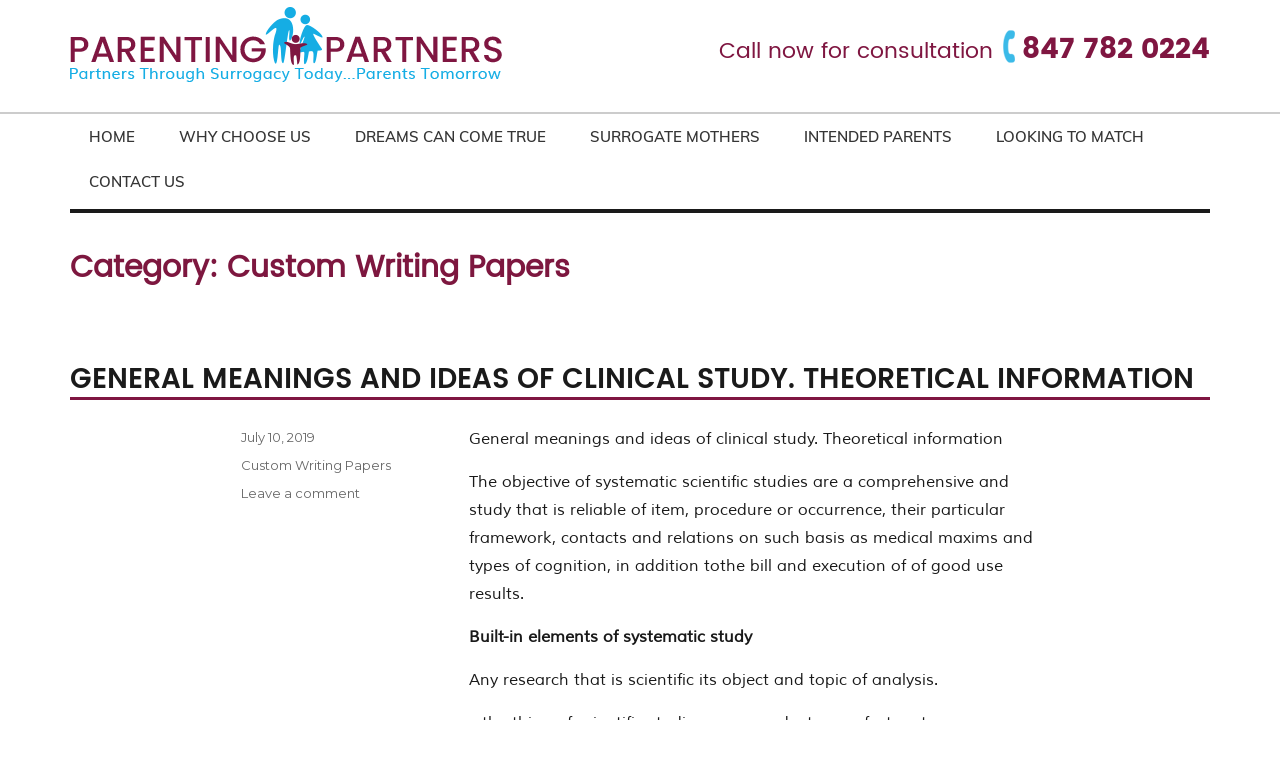

--- FILE ---
content_type: text/html; charset=UTF-8
request_url: https://www.parentingpartners.net/category/custom-writing-papers/
body_size: 9673
content:
<!DOCTYPE html>
<html lang="en-US" class="no-js">
<head>
	<meta charset="UTF-8">
	<meta name="viewport" content="width=device-width, initial-scale=1">
	<link rel="profile" href="https://gmpg.org/xfn/11">
		<script>(function(html){html.className = html.className.replace(/\bno-js\b/,'js')})(document.documentElement);</script>
<title>Custom Writing Papers &#8211; Parenting Partners, IL</title>
<meta name='robots' content='max-image-preview:large' />
<link rel='dns-prefetch' href='//fonts.googleapis.com' />
<link rel="alternate" type="application/rss+xml" title="Parenting Partners, IL &raquo; Feed" href="https://www.parentingpartners.net/feed/" />
<link rel="alternate" type="application/rss+xml" title="Parenting Partners, IL &raquo; Comments Feed" href="https://www.parentingpartners.net/comments/feed/" />
<link rel="alternate" type="application/rss+xml" title="Parenting Partners, IL &raquo; Custom Writing Papers Category Feed" href="https://www.parentingpartners.net/category/custom-writing-papers/feed/" />
<script type="text/javascript">
/* <![CDATA[ */
window._wpemojiSettings = {"baseUrl":"https:\/\/s.w.org\/images\/core\/emoji\/15.0.3\/72x72\/","ext":".png","svgUrl":"https:\/\/s.w.org\/images\/core\/emoji\/15.0.3\/svg\/","svgExt":".svg","source":{"concatemoji":"https:\/\/www.parentingpartners.net\/wp-includes\/js\/wp-emoji-release.min.js?ver=6.5.7"}};
/*! This file is auto-generated */
!function(i,n){var o,s,e;function c(e){try{var t={supportTests:e,timestamp:(new Date).valueOf()};sessionStorage.setItem(o,JSON.stringify(t))}catch(e){}}function p(e,t,n){e.clearRect(0,0,e.canvas.width,e.canvas.height),e.fillText(t,0,0);var t=new Uint32Array(e.getImageData(0,0,e.canvas.width,e.canvas.height).data),r=(e.clearRect(0,0,e.canvas.width,e.canvas.height),e.fillText(n,0,0),new Uint32Array(e.getImageData(0,0,e.canvas.width,e.canvas.height).data));return t.every(function(e,t){return e===r[t]})}function u(e,t,n){switch(t){case"flag":return n(e,"\ud83c\udff3\ufe0f\u200d\u26a7\ufe0f","\ud83c\udff3\ufe0f\u200b\u26a7\ufe0f")?!1:!n(e,"\ud83c\uddfa\ud83c\uddf3","\ud83c\uddfa\u200b\ud83c\uddf3")&&!n(e,"\ud83c\udff4\udb40\udc67\udb40\udc62\udb40\udc65\udb40\udc6e\udb40\udc67\udb40\udc7f","\ud83c\udff4\u200b\udb40\udc67\u200b\udb40\udc62\u200b\udb40\udc65\u200b\udb40\udc6e\u200b\udb40\udc67\u200b\udb40\udc7f");case"emoji":return!n(e,"\ud83d\udc26\u200d\u2b1b","\ud83d\udc26\u200b\u2b1b")}return!1}function f(e,t,n){var r="undefined"!=typeof WorkerGlobalScope&&self instanceof WorkerGlobalScope?new OffscreenCanvas(300,150):i.createElement("canvas"),a=r.getContext("2d",{willReadFrequently:!0}),o=(a.textBaseline="top",a.font="600 32px Arial",{});return e.forEach(function(e){o[e]=t(a,e,n)}),o}function t(e){var t=i.createElement("script");t.src=e,t.defer=!0,i.head.appendChild(t)}"undefined"!=typeof Promise&&(o="wpEmojiSettingsSupports",s=["flag","emoji"],n.supports={everything:!0,everythingExceptFlag:!0},e=new Promise(function(e){i.addEventListener("DOMContentLoaded",e,{once:!0})}),new Promise(function(t){var n=function(){try{var e=JSON.parse(sessionStorage.getItem(o));if("object"==typeof e&&"number"==typeof e.timestamp&&(new Date).valueOf()<e.timestamp+604800&&"object"==typeof e.supportTests)return e.supportTests}catch(e){}return null}();if(!n){if("undefined"!=typeof Worker&&"undefined"!=typeof OffscreenCanvas&&"undefined"!=typeof URL&&URL.createObjectURL&&"undefined"!=typeof Blob)try{var e="postMessage("+f.toString()+"("+[JSON.stringify(s),u.toString(),p.toString()].join(",")+"));",r=new Blob([e],{type:"text/javascript"}),a=new Worker(URL.createObjectURL(r),{name:"wpTestEmojiSupports"});return void(a.onmessage=function(e){c(n=e.data),a.terminate(),t(n)})}catch(e){}c(n=f(s,u,p))}t(n)}).then(function(e){for(var t in e)n.supports[t]=e[t],n.supports.everything=n.supports.everything&&n.supports[t],"flag"!==t&&(n.supports.everythingExceptFlag=n.supports.everythingExceptFlag&&n.supports[t]);n.supports.everythingExceptFlag=n.supports.everythingExceptFlag&&!n.supports.flag,n.DOMReady=!1,n.readyCallback=function(){n.DOMReady=!0}}).then(function(){return e}).then(function(){var e;n.supports.everything||(n.readyCallback(),(e=n.source||{}).concatemoji?t(e.concatemoji):e.wpemoji&&e.twemoji&&(t(e.twemoji),t(e.wpemoji)))}))}((window,document),window._wpemojiSettings);
/* ]]> */
</script>
<style id='wp-emoji-styles-inline-css' type='text/css'>

	img.wp-smiley, img.emoji {
		display: inline !important;
		border: none !important;
		box-shadow: none !important;
		height: 1em !important;
		width: 1em !important;
		margin: 0 0.07em !important;
		vertical-align: -0.1em !important;
		background: none !important;
		padding: 0 !important;
	}
</style>
<link rel='stylesheet' id='wp-block-library-css' href='https://www.parentingpartners.net/wp-includes/css/dist/block-library/style.min.css?ver=6.5.7' type='text/css' media='all' />
<style id='classic-theme-styles-inline-css' type='text/css'>
/*! This file is auto-generated */
.wp-block-button__link{color:#fff;background-color:#32373c;border-radius:9999px;box-shadow:none;text-decoration:none;padding:calc(.667em + 2px) calc(1.333em + 2px);font-size:1.125em}.wp-block-file__button{background:#32373c;color:#fff;text-decoration:none}
</style>
<style id='global-styles-inline-css' type='text/css'>
body{--wp--preset--color--black: #000000;--wp--preset--color--cyan-bluish-gray: #abb8c3;--wp--preset--color--white: #ffffff;--wp--preset--color--pale-pink: #f78da7;--wp--preset--color--vivid-red: #cf2e2e;--wp--preset--color--luminous-vivid-orange: #ff6900;--wp--preset--color--luminous-vivid-amber: #fcb900;--wp--preset--color--light-green-cyan: #7bdcb5;--wp--preset--color--vivid-green-cyan: #00d084;--wp--preset--color--pale-cyan-blue: #8ed1fc;--wp--preset--color--vivid-cyan-blue: #0693e3;--wp--preset--color--vivid-purple: #9b51e0;--wp--preset--gradient--vivid-cyan-blue-to-vivid-purple: linear-gradient(135deg,rgba(6,147,227,1) 0%,rgb(155,81,224) 100%);--wp--preset--gradient--light-green-cyan-to-vivid-green-cyan: linear-gradient(135deg,rgb(122,220,180) 0%,rgb(0,208,130) 100%);--wp--preset--gradient--luminous-vivid-amber-to-luminous-vivid-orange: linear-gradient(135deg,rgba(252,185,0,1) 0%,rgba(255,105,0,1) 100%);--wp--preset--gradient--luminous-vivid-orange-to-vivid-red: linear-gradient(135deg,rgba(255,105,0,1) 0%,rgb(207,46,46) 100%);--wp--preset--gradient--very-light-gray-to-cyan-bluish-gray: linear-gradient(135deg,rgb(238,238,238) 0%,rgb(169,184,195) 100%);--wp--preset--gradient--cool-to-warm-spectrum: linear-gradient(135deg,rgb(74,234,220) 0%,rgb(151,120,209) 20%,rgb(207,42,186) 40%,rgb(238,44,130) 60%,rgb(251,105,98) 80%,rgb(254,248,76) 100%);--wp--preset--gradient--blush-light-purple: linear-gradient(135deg,rgb(255,206,236) 0%,rgb(152,150,240) 100%);--wp--preset--gradient--blush-bordeaux: linear-gradient(135deg,rgb(254,205,165) 0%,rgb(254,45,45) 50%,rgb(107,0,62) 100%);--wp--preset--gradient--luminous-dusk: linear-gradient(135deg,rgb(255,203,112) 0%,rgb(199,81,192) 50%,rgb(65,88,208) 100%);--wp--preset--gradient--pale-ocean: linear-gradient(135deg,rgb(255,245,203) 0%,rgb(182,227,212) 50%,rgb(51,167,181) 100%);--wp--preset--gradient--electric-grass: linear-gradient(135deg,rgb(202,248,128) 0%,rgb(113,206,126) 100%);--wp--preset--gradient--midnight: linear-gradient(135deg,rgb(2,3,129) 0%,rgb(40,116,252) 100%);--wp--preset--font-size--small: 13px;--wp--preset--font-size--medium: 20px;--wp--preset--font-size--large: 36px;--wp--preset--font-size--x-large: 42px;--wp--preset--spacing--20: 0.44rem;--wp--preset--spacing--30: 0.67rem;--wp--preset--spacing--40: 1rem;--wp--preset--spacing--50: 1.5rem;--wp--preset--spacing--60: 2.25rem;--wp--preset--spacing--70: 3.38rem;--wp--preset--spacing--80: 5.06rem;--wp--preset--shadow--natural: 6px 6px 9px rgba(0, 0, 0, 0.2);--wp--preset--shadow--deep: 12px 12px 50px rgba(0, 0, 0, 0.4);--wp--preset--shadow--sharp: 6px 6px 0px rgba(0, 0, 0, 0.2);--wp--preset--shadow--outlined: 6px 6px 0px -3px rgba(255, 255, 255, 1), 6px 6px rgba(0, 0, 0, 1);--wp--preset--shadow--crisp: 6px 6px 0px rgba(0, 0, 0, 1);}:where(.is-layout-flex){gap: 0.5em;}:where(.is-layout-grid){gap: 0.5em;}body .is-layout-flex{display: flex;}body .is-layout-flex{flex-wrap: wrap;align-items: center;}body .is-layout-flex > *{margin: 0;}body .is-layout-grid{display: grid;}body .is-layout-grid > *{margin: 0;}:where(.wp-block-columns.is-layout-flex){gap: 2em;}:where(.wp-block-columns.is-layout-grid){gap: 2em;}:where(.wp-block-post-template.is-layout-flex){gap: 1.25em;}:where(.wp-block-post-template.is-layout-grid){gap: 1.25em;}.has-black-color{color: var(--wp--preset--color--black) !important;}.has-cyan-bluish-gray-color{color: var(--wp--preset--color--cyan-bluish-gray) !important;}.has-white-color{color: var(--wp--preset--color--white) !important;}.has-pale-pink-color{color: var(--wp--preset--color--pale-pink) !important;}.has-vivid-red-color{color: var(--wp--preset--color--vivid-red) !important;}.has-luminous-vivid-orange-color{color: var(--wp--preset--color--luminous-vivid-orange) !important;}.has-luminous-vivid-amber-color{color: var(--wp--preset--color--luminous-vivid-amber) !important;}.has-light-green-cyan-color{color: var(--wp--preset--color--light-green-cyan) !important;}.has-vivid-green-cyan-color{color: var(--wp--preset--color--vivid-green-cyan) !important;}.has-pale-cyan-blue-color{color: var(--wp--preset--color--pale-cyan-blue) !important;}.has-vivid-cyan-blue-color{color: var(--wp--preset--color--vivid-cyan-blue) !important;}.has-vivid-purple-color{color: var(--wp--preset--color--vivid-purple) !important;}.has-black-background-color{background-color: var(--wp--preset--color--black) !important;}.has-cyan-bluish-gray-background-color{background-color: var(--wp--preset--color--cyan-bluish-gray) !important;}.has-white-background-color{background-color: var(--wp--preset--color--white) !important;}.has-pale-pink-background-color{background-color: var(--wp--preset--color--pale-pink) !important;}.has-vivid-red-background-color{background-color: var(--wp--preset--color--vivid-red) !important;}.has-luminous-vivid-orange-background-color{background-color: var(--wp--preset--color--luminous-vivid-orange) !important;}.has-luminous-vivid-amber-background-color{background-color: var(--wp--preset--color--luminous-vivid-amber) !important;}.has-light-green-cyan-background-color{background-color: var(--wp--preset--color--light-green-cyan) !important;}.has-vivid-green-cyan-background-color{background-color: var(--wp--preset--color--vivid-green-cyan) !important;}.has-pale-cyan-blue-background-color{background-color: var(--wp--preset--color--pale-cyan-blue) !important;}.has-vivid-cyan-blue-background-color{background-color: var(--wp--preset--color--vivid-cyan-blue) !important;}.has-vivid-purple-background-color{background-color: var(--wp--preset--color--vivid-purple) !important;}.has-black-border-color{border-color: var(--wp--preset--color--black) !important;}.has-cyan-bluish-gray-border-color{border-color: var(--wp--preset--color--cyan-bluish-gray) !important;}.has-white-border-color{border-color: var(--wp--preset--color--white) !important;}.has-pale-pink-border-color{border-color: var(--wp--preset--color--pale-pink) !important;}.has-vivid-red-border-color{border-color: var(--wp--preset--color--vivid-red) !important;}.has-luminous-vivid-orange-border-color{border-color: var(--wp--preset--color--luminous-vivid-orange) !important;}.has-luminous-vivid-amber-border-color{border-color: var(--wp--preset--color--luminous-vivid-amber) !important;}.has-light-green-cyan-border-color{border-color: var(--wp--preset--color--light-green-cyan) !important;}.has-vivid-green-cyan-border-color{border-color: var(--wp--preset--color--vivid-green-cyan) !important;}.has-pale-cyan-blue-border-color{border-color: var(--wp--preset--color--pale-cyan-blue) !important;}.has-vivid-cyan-blue-border-color{border-color: var(--wp--preset--color--vivid-cyan-blue) !important;}.has-vivid-purple-border-color{border-color: var(--wp--preset--color--vivid-purple) !important;}.has-vivid-cyan-blue-to-vivid-purple-gradient-background{background: var(--wp--preset--gradient--vivid-cyan-blue-to-vivid-purple) !important;}.has-light-green-cyan-to-vivid-green-cyan-gradient-background{background: var(--wp--preset--gradient--light-green-cyan-to-vivid-green-cyan) !important;}.has-luminous-vivid-amber-to-luminous-vivid-orange-gradient-background{background: var(--wp--preset--gradient--luminous-vivid-amber-to-luminous-vivid-orange) !important;}.has-luminous-vivid-orange-to-vivid-red-gradient-background{background: var(--wp--preset--gradient--luminous-vivid-orange-to-vivid-red) !important;}.has-very-light-gray-to-cyan-bluish-gray-gradient-background{background: var(--wp--preset--gradient--very-light-gray-to-cyan-bluish-gray) !important;}.has-cool-to-warm-spectrum-gradient-background{background: var(--wp--preset--gradient--cool-to-warm-spectrum) !important;}.has-blush-light-purple-gradient-background{background: var(--wp--preset--gradient--blush-light-purple) !important;}.has-blush-bordeaux-gradient-background{background: var(--wp--preset--gradient--blush-bordeaux) !important;}.has-luminous-dusk-gradient-background{background: var(--wp--preset--gradient--luminous-dusk) !important;}.has-pale-ocean-gradient-background{background: var(--wp--preset--gradient--pale-ocean) !important;}.has-electric-grass-gradient-background{background: var(--wp--preset--gradient--electric-grass) !important;}.has-midnight-gradient-background{background: var(--wp--preset--gradient--midnight) !important;}.has-small-font-size{font-size: var(--wp--preset--font-size--small) !important;}.has-medium-font-size{font-size: var(--wp--preset--font-size--medium) !important;}.has-large-font-size{font-size: var(--wp--preset--font-size--large) !important;}.has-x-large-font-size{font-size: var(--wp--preset--font-size--x-large) !important;}
.wp-block-navigation a:where(:not(.wp-element-button)){color: inherit;}
:where(.wp-block-post-template.is-layout-flex){gap: 1.25em;}:where(.wp-block-post-template.is-layout-grid){gap: 1.25em;}
:where(.wp-block-columns.is-layout-flex){gap: 2em;}:where(.wp-block-columns.is-layout-grid){gap: 2em;}
.wp-block-pullquote{font-size: 1.5em;line-height: 1.6;}
</style>
<link rel='stylesheet' id='contact-form-7-css' href='https://www.parentingpartners.net/wp-content/plugins/contact-form-7/includes/css/styles.css?ver=5.9.5' type='text/css' media='all' />
<link rel='stylesheet' id='hamburger.css-css' href='https://www.parentingpartners.net/wp-content/plugins/wp-responsive-menu/assets/css/wpr-hamburger.css?ver=3.1.8' type='text/css' media='all' />
<link rel='stylesheet' id='wprmenu.css-css' href='https://www.parentingpartners.net/wp-content/plugins/wp-responsive-menu/assets/css/wprmenu.css?ver=3.1.8' type='text/css' media='all' />
<style id='wprmenu.css-inline-css' type='text/css'>
@media only screen and ( max-width: 667px ) {html body div.wprm-wrapper {overflow: scroll;}#wprmenu_bar {background-image: url();background-size: cover ;background-repeat: repeat;}#wprmenu_bar {background-color: #7d173f;}html body div#mg-wprm-wrap .wpr_submit .icon.icon-search {color: #FFFFFF;}#wprmenu_bar .menu_title,#wprmenu_bar .wprmenu_icon_menu,#wprmenu_bar .menu_title a {color: #FFFFFF;}#wprmenu_bar .menu_title a {font-size: 20px;font-weight: normal;}#mg-wprm-wrap li.menu-item a {font-size: 15px;text-transform: uppercase;font-weight: normal;}#mg-wprm-wrap li.menu-item-has-children ul.sub-menu a {font-size: 15px;text-transform: uppercase;font-weight: normal;}#mg-wprm-wrap li.current-menu-item > a {background: #e20044;}#mg-wprm-wrap li.current-menu-item > a,#mg-wprm-wrap li.current-menu-item span.wprmenu_icon{color: #FFFFFF !important;}#mg-wprm-wrap {background-color: #7d173f;}.cbp-spmenu-push-toright,.cbp-spmenu-push-toright .mm-slideout {left: 80% ;}.cbp-spmenu-push-toleft {left: -80% ;}#mg-wprm-wrap.cbp-spmenu-right,#mg-wprm-wrap.cbp-spmenu-left,#mg-wprm-wrap.cbp-spmenu-right.custom,#mg-wprm-wrap.cbp-spmenu-left.custom,.cbp-spmenu-vertical {width: 80%;max-width: 400px;}#mg-wprm-wrap ul#wprmenu_menu_ul li.menu-item a,div#mg-wprm-wrap ul li span.wprmenu_icon {color: #FFFFFF;}#mg-wprm-wrap ul#wprmenu_menu_ul li.menu-item:valid ~ a{color: #FFFFFF;}#mg-wprm-wrap ul#wprmenu_menu_ul li.menu-item a:hover {background: #ba1869;color: #FFFFFF !important;}div#mg-wprm-wrap ul>li:hover>span.wprmenu_icon {color: #FFFFFF !important;}.wprmenu_bar .hamburger-inner,.wprmenu_bar .hamburger-inner::before,.wprmenu_bar .hamburger-inner::after {background: #FFFFFF;}.wprmenu_bar .hamburger:hover .hamburger-inner,.wprmenu_bar .hamburger:hover .hamburger-inner::before,.wprmenu_bar .hamburger:hover .hamburger-inner::after {background: #FFFFFF;}div.wprmenu_bar div.hamburger{padding-right: 6px !important;}#wprmenu_menu.left {width:80%;left: -80%;right: auto;}#wprmenu_menu.right {width:80%;right: -80%;left: auto;}html body div#wprmenu_bar {height : px;}#mg-wprm-wrap.cbp-spmenu-left,#mg-wprm-wrap.cbp-spmenu-right,#mg-widgetmenu-wrap.cbp-spmenu-widget-left,#mg-widgetmenu-wrap.cbp-spmenu-widget-right {top: px !important;}.wprmenu_bar .hamburger {float: left;}.wprmenu_bar #custom_menu_icon.hamburger {top: 0px;left: 0px;float: left !important;background-color: #CCCCCC;}.wpr_custom_menu #custom_menu_icon {display: block;}html { padding-top: 42px !important; }#wprmenu_bar,#mg-wprm-wrap { display: block; }div#wpadminbar { position: fixed; }}
</style>
<link rel='stylesheet' id='wpr_icons-css' href='https://www.parentingpartners.net/wp-content/plugins/wp-responsive-menu/inc/assets/icons/wpr-icons.css?ver=3.1.8' type='text/css' media='all' />
<link rel='stylesheet' id='twentysixteen-fonts-css' href='https://fonts.googleapis.com/css?family=Merriweather%3A400%2C700%2C900%2C400italic%2C700italic%2C900italic%7CMontserrat%3A400%2C700%7CInconsolata%3A400&#038;subset=latin%2Clatin-ext' type='text/css' media='all' />
<link rel='stylesheet' id='genericons-css' href='https://www.parentingpartners.net/wp-content/themes/parenting/genericons/genericons.css?ver=3.4.1' type='text/css' media='all' />
<link rel='stylesheet' id='twentysixteen-style-css' href='https://www.parentingpartners.net/wp-content/themes/parenting/style.css?ver=6.5.7' type='text/css' media='all' />
<!--[if lt IE 10]>
<link rel='stylesheet' id='twentysixteen-ie-css' href='https://www.parentingpartners.net/wp-content/themes/parenting/css/ie.css?ver=20160816' type='text/css' media='all' />
<![endif]-->
<!--[if lt IE 9]>
<link rel='stylesheet' id='twentysixteen-ie8-css' href='https://www.parentingpartners.net/wp-content/themes/parenting/css/ie8.css?ver=20160816' type='text/css' media='all' />
<![endif]-->
<!--[if lt IE 8]>
<link rel='stylesheet' id='twentysixteen-ie7-css' href='https://www.parentingpartners.net/wp-content/themes/parenting/css/ie7.css?ver=20160816' type='text/css' media='all' />
<![endif]-->
<link rel='stylesheet' id='slb_core-css' href='https://www.parentingpartners.net/wp-content/plugins/simple-lightbox/client/css/app.css?ver=2.9.3' type='text/css' media='all' />
<link rel='stylesheet' id='cyclone-template-style-dark-0-css' href='https://www.parentingpartners.net/wp-content/plugins/cyclone-slider/templates/dark/style.css?ver=3.2.0' type='text/css' media='all' />
<link rel='stylesheet' id='cyclone-template-style-default-0-css' href='https://www.parentingpartners.net/wp-content/plugins/cyclone-slider/templates/default/style.css?ver=3.2.0' type='text/css' media='all' />
<link rel='stylesheet' id='cyclone-template-style-standard-0-css' href='https://www.parentingpartners.net/wp-content/plugins/cyclone-slider/templates/standard/style.css?ver=3.2.0' type='text/css' media='all' />
<link rel='stylesheet' id='cyclone-template-style-thumbnails-0-css' href='https://www.parentingpartners.net/wp-content/plugins/cyclone-slider/templates/thumbnails/style.css?ver=3.2.0' type='text/css' media='all' />
<script type="text/javascript" src="https://www.parentingpartners.net/wp-includes/js/jquery/jquery.min.js?ver=3.7.1" id="jquery-core-js"></script>
<script type="text/javascript" src="https://www.parentingpartners.net/wp-includes/js/jquery/jquery-migrate.min.js?ver=3.4.1" id="jquery-migrate-js"></script>
<script type="text/javascript" src="https://www.parentingpartners.net/wp-content/plugins/wp-responsive-menu/assets/js/modernizr.custom.js?ver=3.1.8" id="modernizr-js"></script>
<script type="text/javascript" src="https://www.parentingpartners.net/wp-content/plugins/wp-responsive-menu/assets/js/touchSwipe.js?ver=3.1.8" id="touchSwipe-js"></script>
<script type="text/javascript" id="wprmenu.js-js-extra">
/* <![CDATA[ */
var wprmenu = {"zooming":"no","from_width":"667","push_width":"400","menu_width":"80","parent_click":"yes","swipe":"yes","enable_overlay":""};
/* ]]> */
</script>
<script type="text/javascript" src="https://www.parentingpartners.net/wp-content/plugins/wp-responsive-menu/assets/js/wprmenu.js?ver=3.1.8" id="wprmenu.js-js"></script>
<!--[if lt IE 9]>
<script type="text/javascript" src="https://www.parentingpartners.net/wp-content/themes/parenting/js/html5.js?ver=3.7.3" id="twentysixteen-html5-js"></script>
<![endif]-->
<link rel="https://api.w.org/" href="https://www.parentingpartners.net/wp-json/" /><link rel="alternate" type="application/json" href="https://www.parentingpartners.net/wp-json/wp/v2/categories/7" /><link rel="EditURI" type="application/rsd+xml" title="RSD" href="https://www.parentingpartners.net/xmlrpc.php?rsd" />
<meta name="generator" content="WordPress 6.5.7" />
	<style type="text/css" id="twentysixteen-header-css">
		.site-branding {
			margin: 0 auto 0 0;
		}

		.site-branding .site-title,
		.site-description {
			clip: rect(1px, 1px, 1px, 1px);
			position: absolute;
		}
	</style>
			<style type="text/css" id="wp-custom-css">
			.ftrTop .widget_text.widget.widget_custom_html {
    width: 30% !important;
}		</style>
		</head>

<body data-rsssl=1 class="archive category category-custom-writing-papers category-7 wp-custom-logo no-sidebar hfeed">
<div id="page" class="site">
	<div class="site-inner">
		<a class="skip-link screen-reader-text" href="#content">Skip to content</a>

		<header id="masthead" class="site-header" role="banner">
			<div class="site-header-main">
				<div class="site-branding">
					<a href="https://www.parentingpartners.net/" class="custom-logo-link" rel="home"><img width="432" height="75" src="https://www.parentingpartners.net/wp-content/uploads/2018/10/logo.png" class="custom-logo" alt="Parenting Partners, IL" decoding="async" srcset="https://www.parentingpartners.net/wp-content/uploads/2018/10/logo.png 432w, https://www.parentingpartners.net/wp-content/uploads/2018/10/logo-300x52.png 300w" sizes="(max-width: 432px) 85vw, 432px" /></a>					<section id="custom_html-2" class="widget_text widget widget_custom_html"><div class="textwidget custom-html-widget"><div clas="hdrcntct">
	<label>Call now for consultation</label><a class="ph" href="tel:847 782 0224">847 782 0224</a>
</div></div></section>				</div><!-- .site-branding -->

									<button id="menu-toggle" class="menu-toggle">Menu</button>

					<div id="site-header-menu" class="site-header-menu">
													<nav id="site-navigation" class="main-navigation" role="navigation" aria-label="Primary Menu">
								<div class="menu-headermenu-container"><ul id="menu-headermenu" class="primary-menu"><li id="menu-item-28" class="menu-item menu-item-type-post_type menu-item-object-page menu-item-home menu-item-28"><a href="https://www.parentingpartners.net/">Home</a></li>
<li id="menu-item-27" class="menu-item menu-item-type-post_type menu-item-object-page menu-item-27"><a href="https://www.parentingpartners.net/why-choose-us/">Why Choose Us</a></li>
<li id="menu-item-26" class="menu-item menu-item-type-post_type menu-item-object-page menu-item-26"><a href="https://www.parentingpartners.net/dreams-can-come-true/">Dreams Can Come True</a></li>
<li id="menu-item-25" class="menu-item menu-item-type-post_type menu-item-object-page menu-item-25"><a href="https://www.parentingpartners.net/surrogate-mother/">Surrogate Mothers</a></li>
<li id="menu-item-24" class="menu-item menu-item-type-post_type menu-item-object-page menu-item-24"><a href="https://www.parentingpartners.net/intended-parent/">Intended Parents</a></li>
<li id="menu-item-1185" class="menu-item menu-item-type-post_type menu-item-object-page menu-item-1185"><a href="https://www.parentingpartners.net/looking-to-match/">Looking to Match</a></li>
<li id="menu-item-22" class="menu-item menu-item-type-post_type menu-item-object-page menu-item-22"><a href="https://www.parentingpartners.net/contact-us/">Contact Us</a></li>
</ul></div>							</nav><!-- .main-navigation -->
											</div><!-- .site-header-menu -->
							</div><!-- .site-header-main -->
		</header><!-- .site-header -->
		<div class="banner">
			<div tabindex="0" class="cycloneslider cycloneslider-template-standard cycloneslider-width-full" id="cycloneslider-banner-1" > <div class="cycloneslider-slides cycle-slideshow" data-cycle-allow-wrap="true" data-cycle-dynamic-height="off" data-cycle-auto-height="1366:530" data-cycle-auto-height-easing="null" data-cycle-auto-height-speed="250" data-cycle-delay="0" data-cycle-easing="" data-cycle-fx="fade" data-cycle-hide-non-active="true" data-cycle-log="false" data-cycle-next="#cycloneslider-banner-1 .cycloneslider-next" data-cycle-pager="#cycloneslider-banner-1 .cycloneslider-pager" data-cycle-pause-on-hover="true" data-cycle-prev="#cycloneslider-banner-1 .cycloneslider-prev" data-cycle-slides="&gt; div" data-cycle-speed="1000" data-cycle-swipe="1" data-cycle-tile-count="7" data-cycle-tile-delay="100" data-cycle-tile-vertical="true" data-cycle-timeout="4000" > <div class="cycloneslider-slide cycloneslider-slide-image" > <img src="https://www.parentingpartners.net/wp-content/uploads/2020/10/119039710_m-1366x530.jpg" alt="" title="" /> <div class="cycloneslider-caption"> <div class="cycloneslider-caption-title"></div> <div class="cycloneslider-caption-description"><div class="bnr-cptn">Do you want to work with a surrogacy agency but can't afford fees up to $40,000? Our fee is only $15,000 total. You can pay it in <label>three installments</label>. Easier on your budget ! Please call Shirley at <label>847 782-0224</label> for information on a match for you!<a href="?page_id=20">Contact Us Now</a></div></div> </div> </div> <div class="cycloneslider-slide cycloneslider-slide-image" > <img src="https://www.parentingpartners.net/wp-content/uploads/2018/10/newborn.jpg" alt="" title="" /> <div class="cycloneslider-caption"> <div class="cycloneslider-caption-title"></div> <div class="cycloneslider-caption-description"><div class="bnr-cptn">Do you want to work with a surrogacy agency but can't afford fees up to $40,000? Our fee is only $15,000 total. You can pay it in <label>three installments</label>. Easier on your budget ! Please call Shirley at <label>847 782-0224</label> for information on a match for you!<a href="?page_id=20">Contact Us Now</a></div></div> </div> </div> <div class="cycloneslider-slide cycloneslider-slide-image" > <img src="https://www.parentingpartners.net/wp-content/uploads/2018/11/Untitled-1.jpg" alt="" title="" /> <div class="cycloneslider-caption"> <div class="cycloneslider-caption-title"></div> <div class="cycloneslider-caption-description"><div class="bnr-cptn">Do you want to work with a surrogacy agency but can't afford fees up to $40,000? Our fee is only $15,000 total. You can pay it in <label>three installments</label>. Easier on your budget ! Please call Shirley at <label>847 782-0224</label> for information on a match for you!<a href="?page_id=20">Contact Us Now</a></div></div> </div> </div> </div> <a href="#" class="cycloneslider-prev"> <span class="arrow"></span> </a> <a href="#" class="cycloneslider-next"> <span class="arrow"></span> </a> </div>		</div>

		<div id="content" class="site-content">

	<div id="primary" class="content-area">
		<main id="main" class="site-main" role="main">

		
			<header class="page-header">
				<h1 class="page-title">Category: <span>Custom Writing Papers</span></h1>			</header><!-- .page-header -->

			
<article id="post-241" class="post-241 post type-post status-publish format-standard hentry category-custom-writing-papers">
	<header class="entry-header">
		
		<h2 class="entry-title"><a href="https://www.parentingpartners.net/general-meanings-and-ideas-of-clinical-study-9/" rel="bookmark">General meanings and ideas of clinical study. Theoretical information</a></h2>	</header><!-- .entry-header -->

	
	
	<div class="entry-content">
		<p>General meanings and ideas of clinical study. Theoretical information </p>
<p>     The objective of systematic scientific studies are a comprehensive and study that is reliable of     item, procedure or occurrence, their particular framework, contacts and relations     on such basis as medical maxims and types of cognition, in addition tothe bill and execution of of good use results. </p>
<p>     <strong>Built-in elements of systematic study</strong> </p>
<p>     Any research that is scientific its object and topic of analysis. </p>
<p>     &#8211; the thing of scientific studies are a product or perfect system. </p>
<p>     &#8211; topic of scientific studies are the dwelling of this system, the regularities associated with connection of elements in the middle of the system and past, the     design of the development, various properties and  high    quality of the     system. </p>
<p>     The direction that is scientific a technology or  a complex of sciences within which     Certain work that is scientific becoming carried out. We distinguish technical,     biological, historic as well as other places with feasible information. </p>
<p>     Architectural devices regarding the medical path: </p>
<p>     &#8211; medical complex problems <a href="https://custom-writings.net/">custom writing</a> (a couple of issues getting the exact exact exact exact  same function); </p>
<p>     &#8211; systematic issues (a collection of complex theoretical and problems that are practical     the perfect solution is of which will be delinquent inside  a specific area of technology); </p>
<p> <a href="https://www.parentingpartners.net/general-meanings-and-ideas-of-clinical-study-9/#more-241" class="more-link">Continue reading<span class="screen-reader-text"> &#8220;General meanings and ideas of clinical study. Theoretical information&#8221;</span></a></p>
	</div><!-- .entry-content -->

	<footer class="entry-footer">
		<span class="byline"><span class="author vcard"><img alt='' src='https://secure.gravatar.com/avatar/0e4807b030de1eee813d78347732d580?s=49&#038;d=mm&#038;r=g' srcset='https://secure.gravatar.com/avatar/0e4807b030de1eee813d78347732d580?s=98&#038;d=mm&#038;r=g 2x' class='avatar avatar-49 photo' height='49' width='49' decoding='async'/><span class="screen-reader-text">Author </span> <a class="url fn n" href="https://www.parentingpartners.net/author/parentingweb/">parenting@web</a></span></span><span class="posted-on"><span class="screen-reader-text">Posted on </span><a href="https://www.parentingpartners.net/general-meanings-and-ideas-of-clinical-study-9/" rel="bookmark"><time class="entry-date published" datetime="2019-07-10T15:31:28+00:00">July 10, 2019</time><time class="updated" datetime="2019-10-18T07:57:16+00:00">October 18, 2019</time></a></span><span class="cat-links"><span class="screen-reader-text">Categories </span><a href="https://www.parentingpartners.net/category/custom-writing-papers/" rel="category tag">Custom Writing Papers</a></span><span class="comments-link"><a href="https://www.parentingpartners.net/general-meanings-and-ideas-of-clinical-study-9/#respond">Leave a comment<span class="screen-reader-text"> on General meanings and ideas of clinical study. Theoretical information</span></a></span>			</footer><!-- .entry-footer -->
</article><!-- #post-## -->

		</main><!-- .site-main -->
	</div><!-- .content-area -->



		</div><!-- .site-content -->

		<footer id="colophon" class="site-footer" role="contentinfo">
			
			<div class="site-info">
				<div class="ftrTop"><section id="nav_menu-2" class="widget widget_nav_menu"><div class="menu-footer-left-container"><ul id="menu-footer-left" class="menu"><li id="menu-item-59" class="menu-item menu-item-type-post_type menu-item-object-page menu-item-59"><a href="https://www.parentingpartners.net/surrogate-mother-info/">Surrogate Mother Info</a></li>
<li id="menu-item-60" class="menu-item menu-item-type-post_type menu-item-object-page menu-item-60"><a href="https://www.parentingpartners.net/surrogate-mother-application/">Surrogate Mother Application</a></li>
<li id="menu-item-61" class="menu-item menu-item-type-post_type menu-item-object-page menu-item-61"><a href="https://www.parentingpartners.net/intended-parent-info/">Intended Parents Info</a></li>
<li id="menu-item-62" class="menu-item menu-item-type-post_type menu-item-object-page menu-item-62"><a href="https://www.parentingpartners.net/intended-parent-application/">Intended Parents Application</a></li>
</ul></div></section><section id="nav_menu-3" class="widget widget_nav_menu"><div class="menu-footer-center-container"><ul id="menu-footer-center" class="menu"><li id="menu-item-63" class="menu-item menu-item-type-post_type menu-item-object-page menu-item-63"><a href="https://www.parentingpartners.net/profiles/">Profiles</a></li>
<li id="menu-item-97" class="menu-item menu-item-type-custom menu-item-object-custom menu-item-97"><a href="http://www.waupacanow.com/index.php/2015/10/08/becoming-a-surrogate-mother/">Articles</a></li>
<li id="menu-item-66" class="menu-item menu-item-type-post_type menu-item-object-page menu-item-66"><a href="https://www.parentingpartners.net/recommendations/">Recommendations</a></li>
<li id="menu-item-67" class="menu-item menu-item-type-post_type menu-item-object-page menu-item-67"><a href="https://www.parentingpartners.net/fertility-clinics-and-doctors/">Fertility Clinics and Doctors</a></li>
<li id="menu-item-68" class="menu-item menu-item-type-post_type menu-item-object-page menu-item-68"><a href="https://www.parentingpartners.net/links/">Links</a></li>
</ul></div></section><section id="custom_html-4" class="widget_text widget widget_custom_html"><div class="textwidget custom-html-widget"><label class="adrs">6615 Grand Avenue, Gurnee, IL 60031</label><br>
<label class="adrs">332 S. Michigan Ave, suite P842, Chicago, IL 60604</label><br>
<a href="" class="tl">(847) 782-0224</a><br>
<a href="/cdn-cgi/l/email-protection#47253d26202235072a34296924282a" class="ml"><span class="__cf_email__" data-cfemail="70120a11171502301d031e5e131f1d">[email&#160;protected]</span></a><br>
<ul class="social">
<li><a href="https://www.facebook.com/Parenting-Partners-Inc-1795452654052499/" class="fb" target="_blank" rel="noopener"></a></li>	
<li><a href="https://twitter.com/SurrogacyInIL" class="twt" target="_blank" rel="noopener"></a></li>	
<li><a href="https://www.google.com/" class="ggl" target="_blank" rel="noopener"></a></li>	
<li><a href="https://www.linkedin.com/in/shirley-zager-a9002324" class="in" target="_blank" rel="noopener"></a></li>	
</ul></div></section></div>
				<div class="ftrBtm"><section id="custom_html-6" class="widget_text widget widget_custom_html"><div class="textwidget custom-html-widget"><div class="ftrleft">
Copyright 2023 Parenting Partners Inc. All Rights Reserved.
</div>
<div class="ftrrght">
	Website Design By <a href="" target="_blank" rel="noopener">WebCreationUS</a>
</div></div></section></div>
			</div><!-- .site-info -->
		</footer><!-- .site-footer -->
	</div><!-- .site-inner -->
</div><!-- .site -->


			<div class="wprm-wrapper">
        
        <!-- Overlay Starts here -->
			         <!-- Overlay Ends here -->
			
			         <div id="wprmenu_bar" class="wprmenu_bar bodyslide left">
  <div class="hamburger hamburger--slider">
    <span class="hamburger-box">
      <span class="hamburger-inner"></span>
    </span>
  </div>
  <div class="menu_title">
      <a href="http://michael.dev.wcusdev.com/dev8/parenting">
          </a>
      </div>
</div>			 
			<div class="cbp-spmenu cbp-spmenu-vertical cbp-spmenu-left default " id="mg-wprm-wrap">
				
				
				<ul id="wprmenu_menu_ul">
  
  <li class="menu-item menu-item-type-post_type menu-item-object-page menu-item-home menu-item-28"><a href="https://www.parentingpartners.net/">Home</a></li>
<li class="menu-item menu-item-type-post_type menu-item-object-page menu-item-27"><a href="https://www.parentingpartners.net/why-choose-us/">Why Choose Us</a></li>
<li class="menu-item menu-item-type-post_type menu-item-object-page menu-item-26"><a href="https://www.parentingpartners.net/dreams-can-come-true/">Dreams Can Come True</a></li>
<li class="menu-item menu-item-type-post_type menu-item-object-page menu-item-25"><a href="https://www.parentingpartners.net/surrogate-mother/">Surrogate Mothers</a></li>
<li class="menu-item menu-item-type-post_type menu-item-object-page menu-item-24"><a href="https://www.parentingpartners.net/intended-parent/">Intended Parents</a></li>
<li class="menu-item menu-item-type-post_type menu-item-object-page menu-item-1185"><a href="https://www.parentingpartners.net/looking-to-match/">Looking to Match</a></li>
<li class="menu-item menu-item-type-post_type menu-item-object-page menu-item-22"><a href="https://www.parentingpartners.net/contact-us/">Contact Us</a></li>

     
</ul>
				
				</div>
			</div>
			<script data-cfasync="false" src="/cdn-cgi/scripts/5c5dd728/cloudflare-static/email-decode.min.js"></script><script type="text/javascript" src="https://www.parentingpartners.net/wp-content/plugins/contact-form-7/includes/swv/js/index.js?ver=5.9.5" id="swv-js"></script>
<script type="text/javascript" id="contact-form-7-js-extra">
/* <![CDATA[ */
var wpcf7 = {"api":{"root":"https:\/\/www.parentingpartners.net\/wp-json\/","namespace":"contact-form-7\/v1"}};
/* ]]> */
</script>
<script type="text/javascript" src="https://www.parentingpartners.net/wp-content/plugins/contact-form-7/includes/js/index.js?ver=5.9.5" id="contact-form-7-js"></script>
<script type="text/javascript" src="https://www.parentingpartners.net/wp-content/themes/parenting/js/skip-link-focus-fix.js?ver=20160816" id="twentysixteen-skip-link-focus-fix-js"></script>
<script type="text/javascript" id="twentysixteen-script-js-extra">
/* <![CDATA[ */
var screenReaderText = {"expand":"expand child menu","collapse":"collapse child menu"};
/* ]]> */
</script>
<script type="text/javascript" src="https://www.parentingpartners.net/wp-content/themes/parenting/js/functions.js?ver=20160816" id="twentysixteen-script-js"></script>
<script type="text/javascript" src="https://www.parentingpartners.net/wp-content/plugins/cyclone-slider/libs/cycle2/jquery.cycle2.min.js?ver=3.2.0" id="jquery-cycle2-js"></script>
<script type="text/javascript" src="https://www.parentingpartners.net/wp-content/plugins/cyclone-slider/libs/cycle2/jquery.cycle2.carousel.min.js?ver=3.2.0" id="jquery-cycle2-carousel-js"></script>
<script type="text/javascript" src="https://www.parentingpartners.net/wp-content/plugins/cyclone-slider/libs/cycle2/jquery.cycle2.swipe.min.js?ver=3.2.0" id="jquery-cycle2-swipe-js"></script>
<script type="text/javascript" src="https://www.parentingpartners.net/wp-content/plugins/cyclone-slider/libs/cycle2/jquery.cycle2.tile.min.js?ver=3.2.0" id="jquery-cycle2-tile-js"></script>
<script type="text/javascript" src="https://www.parentingpartners.net/wp-content/plugins/cyclone-slider/libs/cycle2/jquery.cycle2.video.min.js?ver=3.2.0" id="jquery-cycle2-video-js"></script>
<script type="text/javascript" src="https://www.parentingpartners.net/wp-content/plugins/cyclone-slider/templates/dark/script.js?ver=3.2.0" id="cyclone-template-script-dark-0-js"></script>
<script type="text/javascript" src="https://www.parentingpartners.net/wp-content/plugins/cyclone-slider/templates/thumbnails/script.js?ver=3.2.0" id="cyclone-template-script-thumbnails-0-js"></script>
<script type="text/javascript" src="https://www.parentingpartners.net/wp-content/plugins/cyclone-slider/libs/vimeo-player-js/player.js?ver=3.2.0" id="vimeo-player-js-js"></script>
<script type="text/javascript" src="https://www.parentingpartners.net/wp-content/plugins/cyclone-slider/js/client.js?ver=3.2.0" id="cyclone-client-js"></script>
<script type="text/javascript" id="slb_context">/* <![CDATA[ */if ( !!window.jQuery ) {(function($){$(document).ready(function(){if ( !!window.SLB ) { {$.extend(SLB, {"context":["public","user_guest"]});} }})})(jQuery);}/* ]]> */</script>
<script defer src="https://static.cloudflareinsights.com/beacon.min.js/vcd15cbe7772f49c399c6a5babf22c1241717689176015" integrity="sha512-ZpsOmlRQV6y907TI0dKBHq9Md29nnaEIPlkf84rnaERnq6zvWvPUqr2ft8M1aS28oN72PdrCzSjY4U6VaAw1EQ==" data-cf-beacon='{"version":"2024.11.0","token":"f50097e1360c418fa73f8181524713bd","r":1,"server_timing":{"name":{"cfCacheStatus":true,"cfEdge":true,"cfExtPri":true,"cfL4":true,"cfOrigin":true,"cfSpeedBrain":true},"location_startswith":null}}' crossorigin="anonymous"></script>
</body>
</html>
